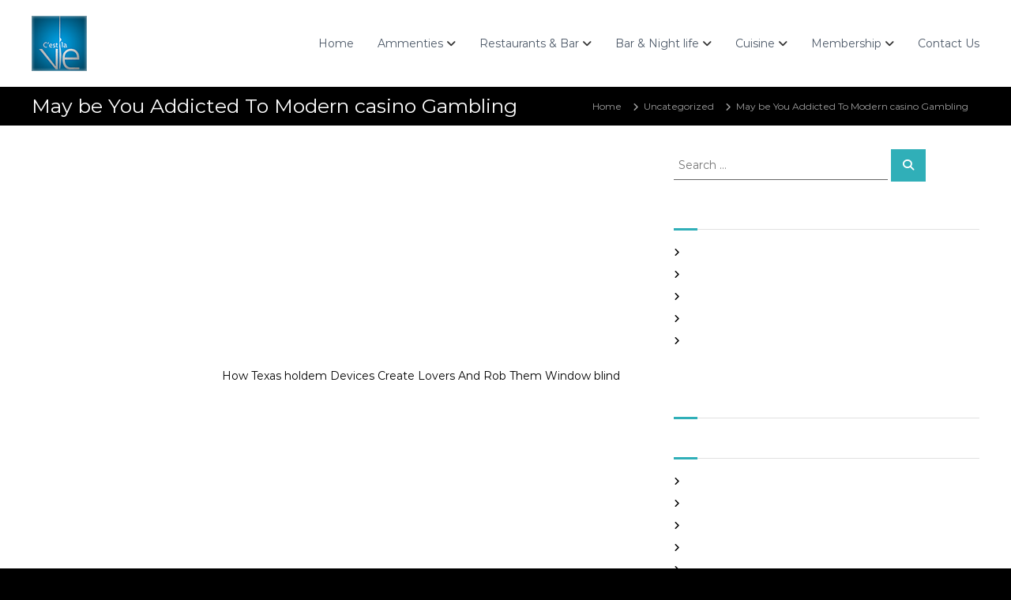

--- FILE ---
content_type: text/html; charset=UTF-8
request_url: https://cestlavie.co.in/2020/08/12/may-be-you-addicted-to-modern-casino-gambling/
body_size: 17830
content:
<!DOCTYPE html>
<html lang="en-US">
<head>
<meta charset="UTF-8">
<meta name="viewport" content="width=device-width, initial-scale=1">
<link rel="profile" href="https://gmpg.org/xfn/11">

<meta name='robots' content='index, follow, max-image-preview:large, max-snippet:-1, max-video-preview:-1' />

	<!-- This site is optimized with the Yoast SEO plugin v26.7 - https://yoast.com/wordpress/plugins/seo/ -->
	<title>May be You Addicted To Modern casino Gambling -</title>
	<link rel="canonical" href="https://cestlavie.co.in/2020/08/12/may-be-you-addicted-to-modern-casino-gambling/" />
	<meta property="og:locale" content="en_US" />
	<meta property="og:type" content="article" />
	<meta property="og:title" content="May be You Addicted To Modern casino Gambling -" />
	<meta property="og:description" content="No topic how plan you are there are most advantages to offshore online poker. Today, the reward models are usually [&hellip;]" />
	<meta property="og:url" content="https://cestlavie.co.in/2020/08/12/may-be-you-addicted-to-modern-casino-gambling/" />
	<meta property="article:published_time" content="2020-08-12T02:41:27+00:00" />
	<meta property="article:modified_time" content="2021-07-01T23:41:23+00:00" />
	<meta name="author" content="admin" />
	<meta name="twitter:card" content="summary_large_image" />
	<meta name="twitter:label1" content="Written by" />
	<meta name="twitter:data1" content="admin" />
	<meta name="twitter:label2" content="Est. reading time" />
	<meta name="twitter:data2" content="5 minutes" />
	<script type="application/ld+json" class="yoast-schema-graph">{"@context":"https://schema.org","@graph":[{"@type":"Article","@id":"https://cestlavie.co.in/2020/08/12/may-be-you-addicted-to-modern-casino-gambling/#article","isPartOf":{"@id":"https://cestlavie.co.in/2020/08/12/may-be-you-addicted-to-modern-casino-gambling/"},"author":{"name":"admin","@id":"https://cestlavie.co.in/#/schema/person/53e6dbcd970aac43115685b9f25d5d3c"},"headline":"May be You Addicted To Modern casino Gambling","datePublished":"2020-08-12T02:41:27+00:00","dateModified":"2021-07-01T23:41:23+00:00","mainEntityOfPage":{"@id":"https://cestlavie.co.in/2020/08/12/may-be-you-addicted-to-modern-casino-gambling/"},"wordCount":928,"inLanguage":"en-US"},{"@type":"WebPage","@id":"https://cestlavie.co.in/2020/08/12/may-be-you-addicted-to-modern-casino-gambling/","url":"https://cestlavie.co.in/2020/08/12/may-be-you-addicted-to-modern-casino-gambling/","name":"May be You Addicted To Modern casino Gambling -","isPartOf":{"@id":"https://cestlavie.co.in/#website"},"datePublished":"2020-08-12T02:41:27+00:00","dateModified":"2021-07-01T23:41:23+00:00","author":{"@id":"https://cestlavie.co.in/#/schema/person/53e6dbcd970aac43115685b9f25d5d3c"},"breadcrumb":{"@id":"https://cestlavie.co.in/2020/08/12/may-be-you-addicted-to-modern-casino-gambling/#breadcrumb"},"inLanguage":"en-US","potentialAction":[{"@type":"ReadAction","target":["https://cestlavie.co.in/2020/08/12/may-be-you-addicted-to-modern-casino-gambling/"]}]},{"@type":"BreadcrumbList","@id":"https://cestlavie.co.in/2020/08/12/may-be-you-addicted-to-modern-casino-gambling/#breadcrumb","itemListElement":[{"@type":"ListItem","position":1,"name":"Home","item":"https://cestlavie.co.in/"},{"@type":"ListItem","position":2,"name":"May be You Addicted To Modern casino Gambling"}]},{"@type":"WebSite","@id":"https://cestlavie.co.in/#website","url":"https://cestlavie.co.in/","name":"","description":"","potentialAction":[{"@type":"SearchAction","target":{"@type":"EntryPoint","urlTemplate":"https://cestlavie.co.in/?s={search_term_string}"},"query-input":{"@type":"PropertyValueSpecification","valueRequired":true,"valueName":"search_term_string"}}],"inLanguage":"en-US"},{"@type":"Person","@id":"https://cestlavie.co.in/#/schema/person/53e6dbcd970aac43115685b9f25d5d3c","name":"admin","image":{"@type":"ImageObject","inLanguage":"en-US","@id":"https://cestlavie.co.in/#/schema/person/image/","url":"https://secure.gravatar.com/avatar/d8a5743e6b89aac5618bd3bfed87c0e6fd1a212a3733dfd7fec6dd733764505a?s=96&d=mm&r=g","contentUrl":"https://secure.gravatar.com/avatar/d8a5743e6b89aac5618bd3bfed87c0e6fd1a212a3733dfd7fec6dd733764505a?s=96&d=mm&r=g","caption":"admin"},"url":"https://cestlavie.co.in/author/admin/"}]}</script>
	<!-- / Yoast SEO plugin. -->


<link rel='dns-prefetch' href='//www.googletagmanager.com' />
<link rel="alternate" type="application/rss+xml" title=" &raquo; Feed" href="https://cestlavie.co.in/feed/" />
<link rel="alternate" type="application/rss+xml" title=" &raquo; Comments Feed" href="https://cestlavie.co.in/comments/feed/" />
<link rel="alternate" type="application/rss+xml" title=" &raquo; May be You Addicted To Modern casino Gambling Comments Feed" href="https://cestlavie.co.in/2020/08/12/may-be-you-addicted-to-modern-casino-gambling/feed/" />
<link rel="alternate" title="oEmbed (JSON)" type="application/json+oembed" href="https://cestlavie.co.in/wp-json/oembed/1.0/embed?url=https%3A%2F%2Fcestlavie.co.in%2F2020%2F08%2F12%2Fmay-be-you-addicted-to-modern-casino-gambling%2F" />
<link rel="alternate" title="oEmbed (XML)" type="text/xml+oembed" href="https://cestlavie.co.in/wp-json/oembed/1.0/embed?url=https%3A%2F%2Fcestlavie.co.in%2F2020%2F08%2F12%2Fmay-be-you-addicted-to-modern-casino-gambling%2F&#038;format=xml" />
		<!-- This site uses the Google Analytics by MonsterInsights plugin v9.11.1 - Using Analytics tracking - https://www.monsterinsights.com/ -->
		<!-- Note: MonsterInsights is not currently configured on this site. The site owner needs to authenticate with Google Analytics in the MonsterInsights settings panel. -->
					<!-- No tracking code set -->
				<!-- / Google Analytics by MonsterInsights -->
		<style id='wp-img-auto-sizes-contain-inline-css' type='text/css'>
img:is([sizes=auto i],[sizes^="auto," i]){contain-intrinsic-size:3000px 1500px}
/*# sourceURL=wp-img-auto-sizes-contain-inline-css */
</style>
<style id='wp-emoji-styles-inline-css' type='text/css'>

	img.wp-smiley, img.emoji {
		display: inline !important;
		border: none !important;
		box-shadow: none !important;
		height: 1em !important;
		width: 1em !important;
		margin: 0 0.07em !important;
		vertical-align: -0.1em !important;
		background: none !important;
		padding: 0 !important;
	}
/*# sourceURL=wp-emoji-styles-inline-css */
</style>
<link rel='stylesheet' id='wp-block-library-css' href='https://cestlavie.co.in/wp-includes/css/dist/block-library/style.min.css?ver=6.9' type='text/css' media='all' />
<style id='wp-block-library-theme-inline-css' type='text/css'>
.wp-block-audio :where(figcaption){color:#555;font-size:13px;text-align:center}.is-dark-theme .wp-block-audio :where(figcaption){color:#ffffffa6}.wp-block-audio{margin:0 0 1em}.wp-block-code{border:1px solid #ccc;border-radius:4px;font-family:Menlo,Consolas,monaco,monospace;padding:.8em 1em}.wp-block-embed :where(figcaption){color:#555;font-size:13px;text-align:center}.is-dark-theme .wp-block-embed :where(figcaption){color:#ffffffa6}.wp-block-embed{margin:0 0 1em}.blocks-gallery-caption{color:#555;font-size:13px;text-align:center}.is-dark-theme .blocks-gallery-caption{color:#ffffffa6}:root :where(.wp-block-image figcaption){color:#555;font-size:13px;text-align:center}.is-dark-theme :root :where(.wp-block-image figcaption){color:#ffffffa6}.wp-block-image{margin:0 0 1em}.wp-block-pullquote{border-bottom:4px solid;border-top:4px solid;color:currentColor;margin-bottom:1.75em}.wp-block-pullquote :where(cite),.wp-block-pullquote :where(footer),.wp-block-pullquote__citation{color:currentColor;font-size:.8125em;font-style:normal;text-transform:uppercase}.wp-block-quote{border-left:.25em solid;margin:0 0 1.75em;padding-left:1em}.wp-block-quote cite,.wp-block-quote footer{color:currentColor;font-size:.8125em;font-style:normal;position:relative}.wp-block-quote:where(.has-text-align-right){border-left:none;border-right:.25em solid;padding-left:0;padding-right:1em}.wp-block-quote:where(.has-text-align-center){border:none;padding-left:0}.wp-block-quote.is-large,.wp-block-quote.is-style-large,.wp-block-quote:where(.is-style-plain){border:none}.wp-block-search .wp-block-search__label{font-weight:700}.wp-block-search__button{border:1px solid #ccc;padding:.375em .625em}:where(.wp-block-group.has-background){padding:1.25em 2.375em}.wp-block-separator.has-css-opacity{opacity:.4}.wp-block-separator{border:none;border-bottom:2px solid;margin-left:auto;margin-right:auto}.wp-block-separator.has-alpha-channel-opacity{opacity:1}.wp-block-separator:not(.is-style-wide):not(.is-style-dots){width:100px}.wp-block-separator.has-background:not(.is-style-dots){border-bottom:none;height:1px}.wp-block-separator.has-background:not(.is-style-wide):not(.is-style-dots){height:2px}.wp-block-table{margin:0 0 1em}.wp-block-table td,.wp-block-table th{word-break:normal}.wp-block-table :where(figcaption){color:#555;font-size:13px;text-align:center}.is-dark-theme .wp-block-table :where(figcaption){color:#ffffffa6}.wp-block-video :where(figcaption){color:#555;font-size:13px;text-align:center}.is-dark-theme .wp-block-video :where(figcaption){color:#ffffffa6}.wp-block-video{margin:0 0 1em}:root :where(.wp-block-template-part.has-background){margin-bottom:0;margin-top:0;padding:1.25em 2.375em}
/*# sourceURL=/wp-includes/css/dist/block-library/theme.min.css */
</style>
<style id='classic-theme-styles-inline-css' type='text/css'>
/*! This file is auto-generated */
.wp-block-button__link{color:#fff;background-color:#32373c;border-radius:9999px;box-shadow:none;text-decoration:none;padding:calc(.667em + 2px) calc(1.333em + 2px);font-size:1.125em}.wp-block-file__button{background:#32373c;color:#fff;text-decoration:none}
/*# sourceURL=/wp-includes/css/classic-themes.min.css */
</style>
<style id='global-styles-inline-css' type='text/css'>
:root{--wp--preset--aspect-ratio--square: 1;--wp--preset--aspect-ratio--4-3: 4/3;--wp--preset--aspect-ratio--3-4: 3/4;--wp--preset--aspect-ratio--3-2: 3/2;--wp--preset--aspect-ratio--2-3: 2/3;--wp--preset--aspect-ratio--16-9: 16/9;--wp--preset--aspect-ratio--9-16: 9/16;--wp--preset--color--black: #000000;--wp--preset--color--cyan-bluish-gray: #abb8c3;--wp--preset--color--white: #ffffff;--wp--preset--color--pale-pink: #f78da7;--wp--preset--color--vivid-red: #cf2e2e;--wp--preset--color--luminous-vivid-orange: #ff6900;--wp--preset--color--luminous-vivid-amber: #fcb900;--wp--preset--color--light-green-cyan: #7bdcb5;--wp--preset--color--vivid-green-cyan: #00d084;--wp--preset--color--pale-cyan-blue: #8ed1fc;--wp--preset--color--vivid-cyan-blue: #0693e3;--wp--preset--color--vivid-purple: #9b51e0;--wp--preset--gradient--vivid-cyan-blue-to-vivid-purple: linear-gradient(135deg,rgb(6,147,227) 0%,rgb(155,81,224) 100%);--wp--preset--gradient--light-green-cyan-to-vivid-green-cyan: linear-gradient(135deg,rgb(122,220,180) 0%,rgb(0,208,130) 100%);--wp--preset--gradient--luminous-vivid-amber-to-luminous-vivid-orange: linear-gradient(135deg,rgb(252,185,0) 0%,rgb(255,105,0) 100%);--wp--preset--gradient--luminous-vivid-orange-to-vivid-red: linear-gradient(135deg,rgb(255,105,0) 0%,rgb(207,46,46) 100%);--wp--preset--gradient--very-light-gray-to-cyan-bluish-gray: linear-gradient(135deg,rgb(238,238,238) 0%,rgb(169,184,195) 100%);--wp--preset--gradient--cool-to-warm-spectrum: linear-gradient(135deg,rgb(74,234,220) 0%,rgb(151,120,209) 20%,rgb(207,42,186) 40%,rgb(238,44,130) 60%,rgb(251,105,98) 80%,rgb(254,248,76) 100%);--wp--preset--gradient--blush-light-purple: linear-gradient(135deg,rgb(255,206,236) 0%,rgb(152,150,240) 100%);--wp--preset--gradient--blush-bordeaux: linear-gradient(135deg,rgb(254,205,165) 0%,rgb(254,45,45) 50%,rgb(107,0,62) 100%);--wp--preset--gradient--luminous-dusk: linear-gradient(135deg,rgb(255,203,112) 0%,rgb(199,81,192) 50%,rgb(65,88,208) 100%);--wp--preset--gradient--pale-ocean: linear-gradient(135deg,rgb(255,245,203) 0%,rgb(182,227,212) 50%,rgb(51,167,181) 100%);--wp--preset--gradient--electric-grass: linear-gradient(135deg,rgb(202,248,128) 0%,rgb(113,206,126) 100%);--wp--preset--gradient--midnight: linear-gradient(135deg,rgb(2,3,129) 0%,rgb(40,116,252) 100%);--wp--preset--font-size--small: 13px;--wp--preset--font-size--medium: 20px;--wp--preset--font-size--large: 36px;--wp--preset--font-size--x-large: 42px;--wp--preset--spacing--20: 0.44rem;--wp--preset--spacing--30: 0.67rem;--wp--preset--spacing--40: 1rem;--wp--preset--spacing--50: 1.5rem;--wp--preset--spacing--60: 2.25rem;--wp--preset--spacing--70: 3.38rem;--wp--preset--spacing--80: 5.06rem;--wp--preset--shadow--natural: 6px 6px 9px rgba(0, 0, 0, 0.2);--wp--preset--shadow--deep: 12px 12px 50px rgba(0, 0, 0, 0.4);--wp--preset--shadow--sharp: 6px 6px 0px rgba(0, 0, 0, 0.2);--wp--preset--shadow--outlined: 6px 6px 0px -3px rgb(255, 255, 255), 6px 6px rgb(0, 0, 0);--wp--preset--shadow--crisp: 6px 6px 0px rgb(0, 0, 0);}:where(.is-layout-flex){gap: 0.5em;}:where(.is-layout-grid){gap: 0.5em;}body .is-layout-flex{display: flex;}.is-layout-flex{flex-wrap: wrap;align-items: center;}.is-layout-flex > :is(*, div){margin: 0;}body .is-layout-grid{display: grid;}.is-layout-grid > :is(*, div){margin: 0;}:where(.wp-block-columns.is-layout-flex){gap: 2em;}:where(.wp-block-columns.is-layout-grid){gap: 2em;}:where(.wp-block-post-template.is-layout-flex){gap: 1.25em;}:where(.wp-block-post-template.is-layout-grid){gap: 1.25em;}.has-black-color{color: var(--wp--preset--color--black) !important;}.has-cyan-bluish-gray-color{color: var(--wp--preset--color--cyan-bluish-gray) !important;}.has-white-color{color: var(--wp--preset--color--white) !important;}.has-pale-pink-color{color: var(--wp--preset--color--pale-pink) !important;}.has-vivid-red-color{color: var(--wp--preset--color--vivid-red) !important;}.has-luminous-vivid-orange-color{color: var(--wp--preset--color--luminous-vivid-orange) !important;}.has-luminous-vivid-amber-color{color: var(--wp--preset--color--luminous-vivid-amber) !important;}.has-light-green-cyan-color{color: var(--wp--preset--color--light-green-cyan) !important;}.has-vivid-green-cyan-color{color: var(--wp--preset--color--vivid-green-cyan) !important;}.has-pale-cyan-blue-color{color: var(--wp--preset--color--pale-cyan-blue) !important;}.has-vivid-cyan-blue-color{color: var(--wp--preset--color--vivid-cyan-blue) !important;}.has-vivid-purple-color{color: var(--wp--preset--color--vivid-purple) !important;}.has-black-background-color{background-color: var(--wp--preset--color--black) !important;}.has-cyan-bluish-gray-background-color{background-color: var(--wp--preset--color--cyan-bluish-gray) !important;}.has-white-background-color{background-color: var(--wp--preset--color--white) !important;}.has-pale-pink-background-color{background-color: var(--wp--preset--color--pale-pink) !important;}.has-vivid-red-background-color{background-color: var(--wp--preset--color--vivid-red) !important;}.has-luminous-vivid-orange-background-color{background-color: var(--wp--preset--color--luminous-vivid-orange) !important;}.has-luminous-vivid-amber-background-color{background-color: var(--wp--preset--color--luminous-vivid-amber) !important;}.has-light-green-cyan-background-color{background-color: var(--wp--preset--color--light-green-cyan) !important;}.has-vivid-green-cyan-background-color{background-color: var(--wp--preset--color--vivid-green-cyan) !important;}.has-pale-cyan-blue-background-color{background-color: var(--wp--preset--color--pale-cyan-blue) !important;}.has-vivid-cyan-blue-background-color{background-color: var(--wp--preset--color--vivid-cyan-blue) !important;}.has-vivid-purple-background-color{background-color: var(--wp--preset--color--vivid-purple) !important;}.has-black-border-color{border-color: var(--wp--preset--color--black) !important;}.has-cyan-bluish-gray-border-color{border-color: var(--wp--preset--color--cyan-bluish-gray) !important;}.has-white-border-color{border-color: var(--wp--preset--color--white) !important;}.has-pale-pink-border-color{border-color: var(--wp--preset--color--pale-pink) !important;}.has-vivid-red-border-color{border-color: var(--wp--preset--color--vivid-red) !important;}.has-luminous-vivid-orange-border-color{border-color: var(--wp--preset--color--luminous-vivid-orange) !important;}.has-luminous-vivid-amber-border-color{border-color: var(--wp--preset--color--luminous-vivid-amber) !important;}.has-light-green-cyan-border-color{border-color: var(--wp--preset--color--light-green-cyan) !important;}.has-vivid-green-cyan-border-color{border-color: var(--wp--preset--color--vivid-green-cyan) !important;}.has-pale-cyan-blue-border-color{border-color: var(--wp--preset--color--pale-cyan-blue) !important;}.has-vivid-cyan-blue-border-color{border-color: var(--wp--preset--color--vivid-cyan-blue) !important;}.has-vivid-purple-border-color{border-color: var(--wp--preset--color--vivid-purple) !important;}.has-vivid-cyan-blue-to-vivid-purple-gradient-background{background: var(--wp--preset--gradient--vivid-cyan-blue-to-vivid-purple) !important;}.has-light-green-cyan-to-vivid-green-cyan-gradient-background{background: var(--wp--preset--gradient--light-green-cyan-to-vivid-green-cyan) !important;}.has-luminous-vivid-amber-to-luminous-vivid-orange-gradient-background{background: var(--wp--preset--gradient--luminous-vivid-amber-to-luminous-vivid-orange) !important;}.has-luminous-vivid-orange-to-vivid-red-gradient-background{background: var(--wp--preset--gradient--luminous-vivid-orange-to-vivid-red) !important;}.has-very-light-gray-to-cyan-bluish-gray-gradient-background{background: var(--wp--preset--gradient--very-light-gray-to-cyan-bluish-gray) !important;}.has-cool-to-warm-spectrum-gradient-background{background: var(--wp--preset--gradient--cool-to-warm-spectrum) !important;}.has-blush-light-purple-gradient-background{background: var(--wp--preset--gradient--blush-light-purple) !important;}.has-blush-bordeaux-gradient-background{background: var(--wp--preset--gradient--blush-bordeaux) !important;}.has-luminous-dusk-gradient-background{background: var(--wp--preset--gradient--luminous-dusk) !important;}.has-pale-ocean-gradient-background{background: var(--wp--preset--gradient--pale-ocean) !important;}.has-electric-grass-gradient-background{background: var(--wp--preset--gradient--electric-grass) !important;}.has-midnight-gradient-background{background: var(--wp--preset--gradient--midnight) !important;}.has-small-font-size{font-size: var(--wp--preset--font-size--small) !important;}.has-medium-font-size{font-size: var(--wp--preset--font-size--medium) !important;}.has-large-font-size{font-size: var(--wp--preset--font-size--large) !important;}.has-x-large-font-size{font-size: var(--wp--preset--font-size--x-large) !important;}
:where(.wp-block-post-template.is-layout-flex){gap: 1.25em;}:where(.wp-block-post-template.is-layout-grid){gap: 1.25em;}
:where(.wp-block-term-template.is-layout-flex){gap: 1.25em;}:where(.wp-block-term-template.is-layout-grid){gap: 1.25em;}
:where(.wp-block-columns.is-layout-flex){gap: 2em;}:where(.wp-block-columns.is-layout-grid){gap: 2em;}
:root :where(.wp-block-pullquote){font-size: 1.5em;line-height: 1.6;}
/*# sourceURL=global-styles-inline-css */
</style>
<link rel='stylesheet' id='font-awesome-4-css' href='https://cestlavie.co.in/wp-content/themes/flash/css/v4-shims.min.css?ver=4.7.0' type='text/css' media='all' />
<link rel='stylesheet' id='font-awesome-all-css' href='https://cestlavie.co.in/wp-content/themes/flash/css/all.min.css?ver=6.7.2' type='text/css' media='all' />
<link rel='stylesheet' id='font-awesome-solid-css' href='https://cestlavie.co.in/wp-content/themes/flash/css/solid.min.css?ver=6.7.2' type='text/css' media='all' />
<link rel='stylesheet' id='font-awesome-regular-css' href='https://cestlavie.co.in/wp-content/themes/flash/css/regular.min.css?ver=6.7.2' type='text/css' media='all' />
<link rel='stylesheet' id='font-awesome-brands-css' href='https://cestlavie.co.in/wp-content/themes/flash/css/brands.min.css?ver=6.7.2' type='text/css' media='all' />
<link rel='stylesheet' id='flash-style-css' href='https://cestlavie.co.in/wp-content/themes/flash/style.css?ver=6.9' type='text/css' media='all' />
<style id='flash-style-inline-css' type='text/css'>
	/* Predefined Color Schemes CSS */

	/* Background Color */
	body {
		background-color: #272727;
	}

	/* Link Color */
	#site-navigation ul li:hover > a, #site-navigation ul li.current-menu-item > a, #site-navigation ul li.current_page_item > a, #site-navigation ul li.current_page_ancestor > a, #site-navigation ul li.current-menu-ancestor > a, #site-navigation ul.sub-menu li:hover > a,#site-navigation ul li ul.sub-menu li.menu-item-has-children ul li:hover > a,#site-navigation ul li ul.sub-menu li.menu-item-has-children:hover > .menu-item,body.transparent #masthead .header-bottom #site-navigation ul li:hover > .menu-item,body.transparent #masthead .header-bottom #site-navigation ul li:hover > a,body.transparent #masthead .header-bottom #site-navigation ul.sub-menu li:hover > a,body.transparent #masthead .header-bottom #site-navigation ul.sub-menu li.menu-item-has-children ul li:hover > a,body.transparent.header-sticky #masthead-sticky-wrapper #masthead .header-bottom #site-navigation ul.sub-menu li > a:hover,.tg-service-widget .service-title-wrap a:hover,.tg-service-widget .service-more,.feature-product-section .button-group button:hover ,.fun-facts-section .fun-facts-icon-wrap,.fun-facts-section .tg-fun-facts-widget.tg-fun-facts-layout-2 .counter-wrapper,.blog-section .tg-blog-widget-layout-2 .blog-content .read-more-container .read-more a,footer.footer-layout #top-footer .widget-title::first-letter,footer.footer-layout #top-footer .widget ul li a:hover,footer.footer-layout #bottom-footer .copyright .copyright-text a:hover,footer.footer-layout #bottom-footer .footer-menu ul li a:hover,.archive #primary .entry-content-block h2.entry-title a:hover,.blog #primary .entry-content-block h2.entry-title a:hover,#secondary .widget ul li a:hover,.woocommerce-Price-amount.amount,.team-wrapper .team-content-wrapper .team-social a:hover,.testimonial-container .testimonial-wrapper .testimonial-slide .testominial-content-wrapper .testimonial-icon,.footer-menu li a:hover,.tg-feature-product-filter-layout .button.is-checked:hover,.testimonial-container .testimonial-icon,#site-navigation ul li.menu-item-has-children:hover > .sub-toggle,#secondary .widget ul li a,#comments .comment-list article.comment-body .reply a,.tg-slider-widget .btn-wrapper a{
		color: #ffffff;
	}

	.feature-product-section .tg-feature-product-layout-2 .tg-container .tg-column-wrapper .tg-feature-product-widget .featured-image-desc, #respond #commentform .form-submit input:hover, .blog-section .tg-blog-widget-layout-1 .tg-blog-widget:hover,#scroll-up,.header-bottom .search-wrap .search-box .searchform .btn:hover,.header-bottom .cart-wrap .flash-cart-views a span,body.transparent #masthead .header-bottom #site-navigation ul li a::before,.tg-slider-widget.slider-dark .btn-wrapper a:hover,.section-title:after,.about-section .about-content-wrapper .btn-wrapper a,.tg-service-widget .service-icon-wrap,.team-wrapper .team-content-wrapper .team-designation:after,.call-to-action-section .btn-wrapper a:hover,.blog-section .tg-blog-widget-layout-1:hover,.blog-section .tg-blog-widget-layout-2 .post-image .entry-date,.blog-section .tg-blog-widget-layout-2 .blog-content .post-readmore,.pricing-table-section .tg-pricing-table-widget:hover,.pricing-table-section .tg-pricing-table-widget.tg-pricing-table-layout-2 .pricing,.pricing-table-section .tg-pricing-table-widget.tg-pricing-table-layout-2 .btn-wrapper a,footer.footer-layout #top-footer .widget_tag_cloud .tagcloud a:hover,#secondary .widget-title:after,#secondary .searchform .btn:hover,#primary .searchform .btn:hover,  #respond #commentform .form-submit input,.woocommerce ul.products li.product .onsale,.woocommerce ul.products li.product .button,.woocommerce #respond input#submit.alt,.woocommerce a.button.alt,.woocommerce button.button.alt,.woocommerce input.button.alt,.added_to_cart.wc-forward,.testimonial-container .swiper-pagination.testimonial-pager .swiper-pagination-bullet:hover, .testimonial-container .swiper-pagination.testimonial-pager .swiper-pagination-bullet.swiper-pagination-bullet-active,.header-bottom .searchform .btn,.navigation .nav-links a:hover, .bttn:hover, button, input[type="button"]:hover, input[type="reset"]:hover, input[type="submit"]:hover,.tg-slider-widget .btn-wrapper a:hover  {
		background-color: #ffffff;
	}
	body.transparent.header-sticky #masthead-sticky-wrapper #masthead .header-bottom .search-wrap .search-icon:hover, body.transparent #masthead .header-bottom .search-wrap .search-icon:hover, .header-bottom .search-wrap .search-icon:hover,#comments .comment-list article.comment-body .reply a::before,.tg-slider-widget .btn-wrapper a, .tg-slider-widget .btn-wrapper a:hover {
	  border-color: #ffffff;
	}
	body.transparent.header-sticky #masthead-sticky-wrapper.is-sticky #masthead .header-bottom #site-navigation ul li.current-flash-item a,#site-navigation ul li.current-flash-item a, body.transparent.header-sticky #masthead-sticky-wrapper #masthead .header-bottom .search-wrap .search-icon:hover, body.transparent #masthead .header-bottom .search-wrap .search-icon:hover, .header-bottom .search-wrap .search-icon:hover {
	  color: #ffffff;
	}
	.tg-slider-widget.slider-dark .btn-wrapper a:hover,.call-to-action-section .btn-wrapper a:hover,footer.footer-layout #top-footer .widget_tag_cloud .tagcloud a:hover {
		border-color: #ffffff;
	}
	body.transparent.header-sticky #masthead-sticky-wrapper #masthead .header-bottom #site-navigation ul li:hover > a,body.transparent #masthead .header-bottom #site-navigation ul li:hover .sub-toggle{
		color: #ffffff;
	}

	.tg-service-widget .service-icon-wrap:after{
			border-top-color: #ffffff;
		}

	.feature-product-section .tg-feature-product-widget .featured-image-desc::before,.blog-section .row:nth-child(odd) .tg-blog-widget:hover .post-image::before,.blog-section .row:nth-child(2n) .tg-blog-widget:hover .post-image::before{
			border-right-color: #ffffff;
		}

	.feature-product-section .tg-feature-product-widget .featured-image-desc::before,.blog-section .row:nth-child(odd) .tg-blog-widget:hover .post-image::before,footer.footer-layout #top-footer .widget-title{
		border-left-color: #ffffff;
	}

	/* Main Text Color */
	.tg-slider-widget .swiper-button-next::before,.tg-slider-widget .swiper-button-prev::before,.tg-slider-widget .caption-title,.section-title-wrapper .section-title,.tg-service-widget .service-title-wrap a ,.team-wrapper .team-content-wrapper .team-title a,.testimonial-container .testimonial-wrapper .testimonial-slide .testimonial-client-detail .client-detail-block .testimonial-title,.blog-section .row:nth-child(odd) .blog-content .entry-title a,.blog-section .row:nth-child(even) .blog-content .entry-title a,.blog-section .tg-blog-widget:hover .blog-content .entry-title a:hover,.blog-section .tg-blog-widget-layout-2 .tg-blog-widget:hover .blog-content .entry-title a,.pricing-table-section .tg-pricing-table-widget .pricing-table-title ,.pricing-table-section .tg-pricing-table-widget .pricing,.pricing-table-section .tg-pricing-table-widget .btn-wrapper a,.pricing-table-section .tg-pricing-table-widget.standard .popular-batch,.single-post #primary .author-description .author-description-block .author-title,.section-title-wrapper .section-title,.tg-service-widget .service-title-wrap a,.tg-service-widget .service-title-wrap a,.blog-section .tg-blog-widget-layout-2 .entry-title a,.entry-content-block .entry-title a,.blog #primary .entry-content-block .entry-content,.breadcrumb-trail.breadcrumbs .trail-title,#secondary .widget-title,#secondary .widget ul li,.archive #primary .entry-content-block .entry-content,.entry-content, .entry-summary,#comments .comments-title,#comments .comment-list article.comment-body .comment-content,.comment-reply-title,.search .entry-title a,.section-title,.blog-section .row:nth-child(odd) .entry-summary,.blog-section .row:nth-child(even) .entry-summary,.blog-wrapper .entry-title a,.tg-blog-widget-layout-3 .entry-title a,.feature-product-section .tg-feature-product-widget .feature-title-wrap a,.team-wrapper .team-title,.testimonial-container .testimonial-content{
		color: #ffffff;
	}

	.header-bottom .search-wrap .search-box .searchform .btn,.testimonial-container .swiper-pagination.testimonial-pager .swiper-pagination-bullet{
		background-color: #ffffff;
	}

	.feature-product-section .tg-feature-product-layout-2 .tg-container .tg-column-wrapper .tg-feature-product-widget .featured-image-desc::before{
		border-right-color: #ffffff;
	}

	/* Secondary Text Color */
	.tg-service-widget .service-content-wrap,.section-title-wrapper .section-description,.team-wrapper .team-content-wrapper .team-content,.testimonial-container .testimonial-wrapper .testimonial-slide .testominial-content-wrapper .testimonial-content, button, input, select, textarea,.entry-meta a,.cat-links a,.entry-footer a,.entry-meta span,.single .entry-content-block .entry-footer span a,.single .entry-content-block .entry-footer span,#comments .comment-list article.comment-body .comment-metadata a,#comments .comment-list article.comment-body .comment-author,#respond #commentform p,.testimonial-container .testimonial-degicnation,.fun-facts-section .fun-facts-title-wrap,.blog-section .row:nth-child(odd) .entry-meta a,.blog-section .row:nth-child(even) .entry-meta a,.tg-blog-widget-layout-2 .read-more-container .entry-author a,.blog-section .tg-blog-widget-layout-2 .read-more-container .entry-author,.tg-slider-widget .caption-desc {
		color: #fefefe;
	}

	@media(max-width: 980px){
		#site-navigation ul li.menu-item-has-children .sub-toggle {
			background-color: #ffffff;
		}
	}

	@media screen and (min-width: 56.875em) {
		.main-navigation li:hover > a,
		.main-navigation li.focus > a {
			color: #ffffff;
		}

		.main-navigation ul ul,
		.main-navigation ul ul li {
			border-color: rgba( 255, 255, 255, 0.2);
		}

		.main-navigation ul ul:before {
			border-top-color: rgba( 255, 255, 255, 0.2);
			border-bottom-color: rgba( 255, 255, 255, 0.2);
		}
	}


		/* Custom Secondary Text Color */
		.tg-service-widget .service-content-wrap,.section-title-wrapper .section-description,.team-wrapper .team-content-wrapper .team-content,.testimonial-container .testimonial-wrapper .testimonial-slide .testominial-content-wrapper .testimonial-content, button, input, select, textarea,.entry-meta a,.cat-links a,.entry-footer a,.entry-meta span,.single .entry-content-block .entry-footer span a,.single .entry-content-block .entry-footer span,#comments .comment-list article.comment-body .comment-metadata a,#comments .comment-list article.comment-body .comment-author,#respond #commentform p,.testimonial-container .testimonial-degicnation,.fun-facts-section .fun-facts-title-wrap,.blog-section .row:nth-child(odd) .entry-meta a,.blog-section .row:nth-child(even) .entry-meta a,.tg-blog-widget-layout-2 .read-more-container .entry-author a,.blog-section .tg-blog-widget-layout-2 .read-more-container .entry-author,.tg-slider-widget .caption-desc  {
			color: #ffffff;
		}
	

		/* Site Title */
		.site-branding {
			margin: 0 auto 0 0;
		}

		.site-branding .site-title,
		.site-description {
			clip: rect(1px, 1px, 1px, 1px);
			position: absolute !important;
			height: 1px;
			width: 1px;
			overflow: hidden;
		}
		.logo .logo-text{
			padding: 0;
		}
		
/*# sourceURL=flash-style-inline-css */
</style>
<link rel='stylesheet' id='responsive-css' href='https://cestlavie.co.in/wp-content/themes/flash/css/responsive.min.css?ver=6.9' type='text/css' media='' />
<link rel='stylesheet' id='elementor-frontend-css' href='https://cestlavie.co.in/wp-content/plugins/elementor/assets/css/frontend.min.css?ver=3.34.1' type='text/css' media='all' />
<link rel='stylesheet' id='eael-general-css' href='https://cestlavie.co.in/wp-content/plugins/essential-addons-for-elementor-lite/assets/front-end/css/view/general.min.css?ver=6.5.7' type='text/css' media='all' />
<!--n2css--><!--n2js--><script type="text/javascript" src="https://cestlavie.co.in/wp-includes/js/jquery/jquery.min.js?ver=3.7.1" id="jquery-core-js"></script>
<script type="text/javascript" src="https://cestlavie.co.in/wp-includes/js/jquery/jquery-migrate.min.js?ver=3.4.1" id="jquery-migrate-js"></script>
<link rel="https://api.w.org/" href="https://cestlavie.co.in/wp-json/" /><link rel="alternate" title="JSON" type="application/json" href="https://cestlavie.co.in/wp-json/wp/v2/posts/8120" /><link rel="EditURI" type="application/rsd+xml" title="RSD" href="https://cestlavie.co.in/xmlrpc.php?rsd" />
<meta name="generator" content="WordPress 6.9" />
<link rel='shortlink' href='https://cestlavie.co.in/?p=8120' />
<meta name="generator" content="Site Kit by Google 1.170.0" /><link rel="pingback" href="https://cestlavie.co.in/xmlrpc.php"><meta name="generator" content="Elementor 3.34.1; features: additional_custom_breakpoints; settings: css_print_method-external, google_font-enabled, font_display-auto">
<style type="text/css">.recentcomments a{display:inline !important;padding:0 !important;margin:0 !important;}</style>			<style>
				.e-con.e-parent:nth-of-type(n+4):not(.e-lazyloaded):not(.e-no-lazyload),
				.e-con.e-parent:nth-of-type(n+4):not(.e-lazyloaded):not(.e-no-lazyload) * {
					background-image: none !important;
				}
				@media screen and (max-height: 1024px) {
					.e-con.e-parent:nth-of-type(n+3):not(.e-lazyloaded):not(.e-no-lazyload),
					.e-con.e-parent:nth-of-type(n+3):not(.e-lazyloaded):not(.e-no-lazyload) * {
						background-image: none !important;
					}
				}
				@media screen and (max-height: 640px) {
					.e-con.e-parent:nth-of-type(n+2):not(.e-lazyloaded):not(.e-no-lazyload),
					.e-con.e-parent:nth-of-type(n+2):not(.e-lazyloaded):not(.e-no-lazyload) * {
						background-image: none !important;
					}
				}
			</style>
			<style type="text/css" id="custom-background-css">
body.custom-background { background-color: #000000; }
</style>
	<link rel="icon" href="https://cestlavie.co.in/wp-content/uploads/2019/10/logo.png" sizes="32x32" />
<link rel="icon" href="https://cestlavie.co.in/wp-content/uploads/2019/10/logo.png" sizes="192x192" />
<link rel="apple-touch-icon" href="https://cestlavie.co.in/wp-content/uploads/2019/10/logo.png" />
<meta name="msapplication-TileImage" content="https://cestlavie.co.in/wp-content/uploads/2019/10/logo.png" />
		<style type="text/css" id="wp-custom-css">
			.transparent.header-sticky .is-sticky .header-bottom {
    background: #000;
    border: none;
    -webkit-transition: all 0.5s ease;
    transition: all 0.5s ease;
}
.transparent.header-sticky .header-bottom {
    background-color: #transparent;
    border-bottom: 1px solid rgba(255, 255, 255, 0.3);
}
.transparent.header-sticky #site-navigation .menu-toggle .fa, .transparent.header-sticky #site-navigation ul li a {
    color: #ffffff;
}

.transparent.header-sticky .is-sticky #site-navigation ul li a, .transparent.header-sticky .is-sticky #site-navigation ul.sub-menu li a {
    color: #ffffff;
}
.blog-section .tg-blog-widget-layout-1 .tg-blog-widget:hover, #scroll-up, .header-bottom .search-wrap .search-box .searchform .btn:hover, .header-bottom .cart-wrap .flash-cart-views a span, body.transparent #masthead .header-bottom #site-navigation ul li a::before, .tg-slider-widget.slider-dark .btn-wrapper a:hover, .section-title:after, .about-section .about-content-wrapper .btn-wrapper a, .tg-service-widget .service-icon-wrap, .team-wrapper .team-content-wrapper .team-designation:after, .call-to-action-section .btn-wrapper a:hover, .blog-section .tg-blog-widget-layout-1:hover, .blog-section .tg-blog-widget-layout-2 .post-image .entry-date, .blog-section .tg-blog-widget-layout-2 .blog-content .post-readmore, .pricing-table-section .tg-pricing-table-widget:hover, .pricing-table-section .tg-pricing-table-widget.tg-pricing-table-layout-2 .pricing, .pricing-table-section .tg-pricing-table-widget.tg-pricing-table-layout-2 .btn-wrapper a, footer.footer-layout #top-footer .widget_tag_cloud .tagcloud a:hover, #secondary .widget-title:after, #secondary .searchform .btn:hover, #primary .searchform .btn:hover, #respond #commentform .form-submit input, .woocommerce span.onsale, .woocommerce ul.products li.product .onsale, .woocommerce ul.products li.product .button, .woocommerce #respond input#submit.alt, .woocommerce a.button.alt, .woocommerce button.button.alt, .woocommerce input.button.alt, .added_to_cart.wc-forward, .testimonial-container .swiper-pagination.testimonial-pager .swiper-pagination-bullet:hover, .testimonial-container .swiper-pagination.testimonial-pager .swiper-pagination-bullet.swiper-pagination-bullet-active, .header-bottom .searchform .btn, .navigation .nav-links a:hover, .bttn:hover, button, input[type="button"]:hover, input[type="reset"]:hover, input[type="submit"]:hover, .tg-slider-widget .btn-wrapper a:hover {
    background-color: #30afb8;
}
#site-navigation ul.sub-menu {
    background-color: #000;
    min-width: 200px;
    padding: 0;
    position: absolute;
    -webkit-box-shadow: 1px 1px 6px rgb(0 0 0 / 20%);
    box-shadow: 1px 1px 6px rgb(0 0 0 / 20%);
    right: 50%;
    top: 100%;
    -webkit-transform: translateX(50%);
    transform: translateX(50%);
    opacity: 0;
    visibility: hidden;
    z-index: 9;
    -webkit-transition: all 0.5s ease;
    transition: all 0.5s ease;
}

#site-navigation ul {
    margin: 0;
    list-style: none;
}
.transparent.header-sticky #site-navigation ul.sub-menu li a {
    color: #ffffff;
}
.full-width .site {
    background: #000 none repeat scroll 0 0;
    -webkit-box-shadow: 0 0 12px 1px rgb(0 0 0 / 30%);
    box-shadow: 0 0 12px 1px rgb(0 0 0 / 30%);
/*     margin: 30px 0; */
    position: relative;
}
body, button, input, select, textarea {
    color: #ffffff;
    font-family: Montserrat, sans-serif;
    font-size: 14px;
    line-height: 1.5;
    font-weight: 400;
    text-rendering: optimizeLegibility;
    -webkit-font-smoothing: antialiased;
    -moz-osx-font-smoothing: grayscale;
}
#pg-7-3> .panel-row-style {
    background-color: #000;
    padding: 80px 0px 80px 0px;
}
#pg-7-2> .panel-row-style {
    background-color: #000;
    padding: 80px 0px 80px 0px;
}
#panel-7-3-0-0> .panel-widget-style, #panel-7-3-0-1> .panel-widget-style {
    background-color: #000;
}
.section-title {
    color: #ffffff;
    font-weight: 700;
    text-align: center;
    text-transform: uppercase;
    position: relative;
    margin-bottom: 20px;
}
.section-description {
    text-align: center;
    color: #ffffff;
}
#pg-7-4> .panel-row-style {
    background-color: #000;
    padding: 80px 0px 0px 0px;
}
.testimonial-container .testimonial-content-wrapper {
    background: #000;
    padding: 20px 30px;
    position: relative;
}
.section-title:before {
    background: #ffffff none repeat scroll 0 0;
    bottom: -5px;
    content: "";
    height: 1px;
    left: 50%;
    margin-left: -50px;
    position: absolute;
    width: 100px;
}
#respond #commentform .form-submit input:hover {
    background-color: #ffffff;
}
input[type="button"]:hover, input[type="reset"]:hover, input[type="submit"]:hover {
    color: #000;
}
.about-section .btn-wrapper a {
    background-color: #30afb8;
    border-radius: 0;
    color: #000;
    padding: 7px 35px;
}
/* .transparent.header-sticky #site-navigation .menu-toggle .fa, .transparent.header-sticky #site-navigation ul li a {
    color: #000;
}
.transparent.header-sticky #site-navigation ul.sub-menu li a {
    color: #000;
} */
.breadcrumb-trail.breadcrumbs {
    background: #000 none repeat scroll 0 0;
    margin-bottom: 30px;
}
#top-footer {
    background-color: #006799;
    padding: 80px 0 30px;
}
 

.transparent.header-sticky #site-navigation ul.sub-menu li a {
    color: #ffffff;
}

@media(max-width: 1024px){
.transparent.header-sticky #site-navigation .menu-toggle .fa, .transparent.header-sticky #site-navigation ul li a {
	background-color: #000000;
	}

}


.page .page-header,
.page .tg-page-header,
.page .entry-header,
.page h1.entry-title,
.page .breadcrumb-trail {
    display: none !important;
}


.page .site-content,
.page .content-area {
    padding-top: 0 !important;
    margin-top: 0 !important;
}


body.page .site-content,
body.page .content-area {
    padding-top: 42px !important;
}


@media (max-width: 1024px) {
    body.page .site-content,
    body.page .content-area {
        padding-top: 90px !important;
    }
}

@media (max-width: 767px) {
    body.page .site-content,
    body.page .content-area {
        padding-top: 80px !important;
    }
}

/* Make typed text visible in comment box */
#respond textarea {
    color: #000000 !important;
}

		</style>
		<style id="kirki-inline-styles">body{font-family:Montserrat;font-weight:400;}/* cyrillic-ext */
@font-face {
  font-family: 'Montserrat';
  font-style: normal;
  font-weight: 400;
  font-display: swap;
  src: url(https://cestlavie.co.in/wp-content/fonts/montserrat/font) format('woff');
  unicode-range: U+0460-052F, U+1C80-1C8A, U+20B4, U+2DE0-2DFF, U+A640-A69F, U+FE2E-FE2F;
}
/* cyrillic */
@font-face {
  font-family: 'Montserrat';
  font-style: normal;
  font-weight: 400;
  font-display: swap;
  src: url(https://cestlavie.co.in/wp-content/fonts/montserrat/font) format('woff');
  unicode-range: U+0301, U+0400-045F, U+0490-0491, U+04B0-04B1, U+2116;
}
/* vietnamese */
@font-face {
  font-family: 'Montserrat';
  font-style: normal;
  font-weight: 400;
  font-display: swap;
  src: url(https://cestlavie.co.in/wp-content/fonts/montserrat/font) format('woff');
  unicode-range: U+0102-0103, U+0110-0111, U+0128-0129, U+0168-0169, U+01A0-01A1, U+01AF-01B0, U+0300-0301, U+0303-0304, U+0308-0309, U+0323, U+0329, U+1EA0-1EF9, U+20AB;
}
/* latin-ext */
@font-face {
  font-family: 'Montserrat';
  font-style: normal;
  font-weight: 400;
  font-display: swap;
  src: url(https://cestlavie.co.in/wp-content/fonts/montserrat/font) format('woff');
  unicode-range: U+0100-02BA, U+02BD-02C5, U+02C7-02CC, U+02CE-02D7, U+02DD-02FF, U+0304, U+0308, U+0329, U+1D00-1DBF, U+1E00-1E9F, U+1EF2-1EFF, U+2020, U+20A0-20AB, U+20AD-20C0, U+2113, U+2C60-2C7F, U+A720-A7FF;
}
/* latin */
@font-face {
  font-family: 'Montserrat';
  font-style: normal;
  font-weight: 400;
  font-display: swap;
  src: url(https://cestlavie.co.in/wp-content/fonts/montserrat/font) format('woff');
  unicode-range: U+0000-00FF, U+0131, U+0152-0153, U+02BB-02BC, U+02C6, U+02DA, U+02DC, U+0304, U+0308, U+0329, U+2000-206F, U+20AC, U+2122, U+2191, U+2193, U+2212, U+2215, U+FEFF, U+FFFD;
}/* cyrillic-ext */
@font-face {
  font-family: 'Montserrat';
  font-style: normal;
  font-weight: 400;
  font-display: swap;
  src: url(https://cestlavie.co.in/wp-content/fonts/montserrat/font) format('woff');
  unicode-range: U+0460-052F, U+1C80-1C8A, U+20B4, U+2DE0-2DFF, U+A640-A69F, U+FE2E-FE2F;
}
/* cyrillic */
@font-face {
  font-family: 'Montserrat';
  font-style: normal;
  font-weight: 400;
  font-display: swap;
  src: url(https://cestlavie.co.in/wp-content/fonts/montserrat/font) format('woff');
  unicode-range: U+0301, U+0400-045F, U+0490-0491, U+04B0-04B1, U+2116;
}
/* vietnamese */
@font-face {
  font-family: 'Montserrat';
  font-style: normal;
  font-weight: 400;
  font-display: swap;
  src: url(https://cestlavie.co.in/wp-content/fonts/montserrat/font) format('woff');
  unicode-range: U+0102-0103, U+0110-0111, U+0128-0129, U+0168-0169, U+01A0-01A1, U+01AF-01B0, U+0300-0301, U+0303-0304, U+0308-0309, U+0323, U+0329, U+1EA0-1EF9, U+20AB;
}
/* latin-ext */
@font-face {
  font-family: 'Montserrat';
  font-style: normal;
  font-weight: 400;
  font-display: swap;
  src: url(https://cestlavie.co.in/wp-content/fonts/montserrat/font) format('woff');
  unicode-range: U+0100-02BA, U+02BD-02C5, U+02C7-02CC, U+02CE-02D7, U+02DD-02FF, U+0304, U+0308, U+0329, U+1D00-1DBF, U+1E00-1E9F, U+1EF2-1EFF, U+2020, U+20A0-20AB, U+20AD-20C0, U+2113, U+2C60-2C7F, U+A720-A7FF;
}
/* latin */
@font-face {
  font-family: 'Montserrat';
  font-style: normal;
  font-weight: 400;
  font-display: swap;
  src: url(https://cestlavie.co.in/wp-content/fonts/montserrat/font) format('woff');
  unicode-range: U+0000-00FF, U+0131, U+0152-0153, U+02BB-02BC, U+02C6, U+02DA, U+02DC, U+0304, U+0308, U+0329, U+2000-206F, U+20AC, U+2122, U+2191, U+2193, U+2212, U+2215, U+FEFF, U+FFFD;
}/* cyrillic-ext */
@font-face {
  font-family: 'Montserrat';
  font-style: normal;
  font-weight: 400;
  font-display: swap;
  src: url(https://cestlavie.co.in/wp-content/fonts/montserrat/font) format('woff');
  unicode-range: U+0460-052F, U+1C80-1C8A, U+20B4, U+2DE0-2DFF, U+A640-A69F, U+FE2E-FE2F;
}
/* cyrillic */
@font-face {
  font-family: 'Montserrat';
  font-style: normal;
  font-weight: 400;
  font-display: swap;
  src: url(https://cestlavie.co.in/wp-content/fonts/montserrat/font) format('woff');
  unicode-range: U+0301, U+0400-045F, U+0490-0491, U+04B0-04B1, U+2116;
}
/* vietnamese */
@font-face {
  font-family: 'Montserrat';
  font-style: normal;
  font-weight: 400;
  font-display: swap;
  src: url(https://cestlavie.co.in/wp-content/fonts/montserrat/font) format('woff');
  unicode-range: U+0102-0103, U+0110-0111, U+0128-0129, U+0168-0169, U+01A0-01A1, U+01AF-01B0, U+0300-0301, U+0303-0304, U+0308-0309, U+0323, U+0329, U+1EA0-1EF9, U+20AB;
}
/* latin-ext */
@font-face {
  font-family: 'Montserrat';
  font-style: normal;
  font-weight: 400;
  font-display: swap;
  src: url(https://cestlavie.co.in/wp-content/fonts/montserrat/font) format('woff');
  unicode-range: U+0100-02BA, U+02BD-02C5, U+02C7-02CC, U+02CE-02D7, U+02DD-02FF, U+0304, U+0308, U+0329, U+1D00-1DBF, U+1E00-1E9F, U+1EF2-1EFF, U+2020, U+20A0-20AB, U+20AD-20C0, U+2113, U+2C60-2C7F, U+A720-A7FF;
}
/* latin */
@font-face {
  font-family: 'Montserrat';
  font-style: normal;
  font-weight: 400;
  font-display: swap;
  src: url(https://cestlavie.co.in/wp-content/fonts/montserrat/font) format('woff');
  unicode-range: U+0000-00FF, U+0131, U+0152-0153, U+02BB-02BC, U+02C6, U+02DA, U+02DC, U+0304, U+0308, U+0329, U+2000-206F, U+20AC, U+2122, U+2191, U+2193, U+2212, U+2215, U+FEFF, U+FFFD;
}</style></head>

<body class="wp-singular post-template-default single single-post postid-8120 single-format-standard custom-background wp-custom-logo wp-embed-responsive wp-theme-flash  header-sticky left-logo-right-menu right-sidebar elementor-default elementor-kit-25943">


<div id="preloader-background">
	<div id="spinners">
		<div id="preloader">
			<span></span>
			<span></span>
			<span></span>
			<span></span>
			<span></span>
		</div>
	</div>
</div>


<div id="page" class="site">
	<a class="skip-link screen-reader-text" href="#content">Skip to content</a>

	
	<header id="masthead" class="site-header" role="banner">
				<div class="header-top">
			<div class="tg-container">
				<div class="tg-column-wrapper clearfix">
					<div class="left-content">
											</div>
					<div class="right-content">
											</div>
				</div>
			</div>
		</div>
		
		<div class="header-bottom">
			<div class="tg-container">

				<div class="logo">
										<figure class="logo-image">
						<a href="https://cestlavie.co.in/" class="custom-logo-link" rel="home"><img width="70" height="70" src="https://cestlavie.co.in/wp-content/uploads/2019/10/logo.png" class="custom-logo" alt="" decoding="async" /></a>												<a href="https://cestlavie.co.in/">
							<img class="transparent-logo" src="http://cestlavie.co.in/wp-content/uploads/2019/10/logo_small.jpg" />
						</a>
											</figure>
					
					<div class="logo-text site-branding">
													<p class="site-title"><a href="https://cestlavie.co.in/" rel="home"></a></p>
											</div>
				</div>
				<div class="site-navigation-wrapper">
					<nav id="site-navigation" class="main-navigation" role="navigation">
						<div class="menu-toggle">
							<i class="fa fa-bars"></i>
						</div>
						<div class="menu-primary-container"><ul id="primary-menu" class="menu"><li id="menu-item-315" class="menu-item menu-item-type-post_type menu-item-object-page menu-item-home menu-item-315"><a href="https://cestlavie.co.in/">Home</a></li>
<li id="menu-item-436" class="menu-item menu-item-type-custom menu-item-object-custom menu-item-has-children menu-item-436"><a href="#">Ammenties</a>
<ul class="sub-menu">
	<li id="menu-item-437" class="menu-item menu-item-type-custom menu-item-object-custom menu-item-has-children menu-item-437"><a href="#">GYM</a>
	<ul class="sub-menu">
		<li id="menu-item-435" class="menu-item menu-item-type-post_type menu-item-object-page menu-item-435"><a href="https://cestlavie.co.in/our-gym/">OUR GYM</a></li>
		<li id="menu-item-434" class="menu-item menu-item-type-post_type menu-item-object-page menu-item-434"><a href="https://cestlavie.co.in/personal-trainer/">PERSONAL TRAINER</a></li>
		<li id="menu-item-433" class="menu-item menu-item-type-post_type menu-item-object-page menu-item-433"><a href="https://cestlavie.co.in/gym-equipments/">GYM EQUIPMENTS</a></li>
	</ul>
</li>
	<li id="menu-item-438" class="menu-item menu-item-type-custom menu-item-object-custom menu-item-has-children menu-item-438"><a href="#">POOL</a>
	<ul class="sub-menu">
		<li id="menu-item-432" class="menu-item menu-item-type-post_type menu-item-object-page menu-item-432"><a href="https://cestlavie.co.in/swimming-classes/">SWIMMING CLASSES</a></li>
		<li id="menu-item-431" class="menu-item menu-item-type-post_type menu-item-object-page menu-item-431"><a href="https://cestlavie.co.in/aqua-aerobics/">AQUA AEROBICS</a></li>
	</ul>
</li>
	<li id="menu-item-26474" class="menu-item menu-item-type-post_type menu-item-object-page menu-item-26474"><a href="https://cestlavie.co.in/dance/">DANCE</a></li>
	<li id="menu-item-429" class="menu-item menu-item-type-post_type menu-item-object-page menu-item-429"><a href="https://cestlavie.co.in/yoga/">YOGA</a></li>
</ul>
</li>
<li id="menu-item-441" class="menu-item menu-item-type-custom menu-item-object-custom menu-item-has-children menu-item-441"><a href="#">Restaurants &#038; Bar</a>
<ul class="sub-menu">
	<li id="menu-item-424" class="menu-item menu-item-type-post_type menu-item-object-page menu-item-424"><a href="https://cestlavie.co.in/boudoir-jardin/">INVINCIBLE BOUDOIR &#038; JARDIN</a></li>
	<li id="menu-item-423" class="menu-item menu-item-type-post_type menu-item-object-page menu-item-423"><a href="https://cestlavie.co.in/mia-cucina/">MIA CUCCINNA</a></li>
</ul>
</li>
<li id="menu-item-657" class="menu-item menu-item-type-custom menu-item-object-custom menu-item-has-children menu-item-657"><a href="#">Bar &#038; Night life</a>
<ul class="sub-menu">
	<li id="menu-item-659" class="menu-item menu-item-type-post_type menu-item-object-page menu-item-659"><a href="https://cestlavie.co.in/cocktail-party/">COCKTAIL PARTY</a></li>
	<li id="menu-item-658" class="menu-item menu-item-type-post_type menu-item-object-page menu-item-658"><a href="https://cestlavie.co.in/wellness-lifestyle/">WELLNESS &#038; LIFESTYLE</a></li>
</ul>
</li>
<li id="menu-item-440" class="menu-item menu-item-type-custom menu-item-object-custom menu-item-has-children menu-item-440"><a href="#">Cuisine</a>
<ul class="sub-menu">
	<li id="menu-item-427" class="menu-item menu-item-type-post_type menu-item-object-page menu-item-427"><a href="https://cestlavie.co.in/italian-kitchen-bar/">ITALIAN KITCHEN &#038; BAR</a></li>
	<li id="menu-item-426" class="menu-item menu-item-type-post_type menu-item-object-page menu-item-426"><a href="https://cestlavie.co.in/continental-food/">CONTINENTAL FOOD</a></li>
	<li id="menu-item-425" class="menu-item menu-item-type-post_type menu-item-object-page menu-item-425"><a href="https://cestlavie.co.in/sunday-brunch/">SUNDAY BRUNCH</a></li>
</ul>
</li>
<li id="menu-item-443" class="menu-item menu-item-type-custom menu-item-object-custom menu-item-has-children menu-item-443"><a href="#">Membership</a>
<ul class="sub-menu">
	<li id="menu-item-422" class="menu-item menu-item-type-post_type menu-item-object-page menu-item-422"><a href="https://cestlavie.co.in/membership-rates/">MEMBERSHIP RATES</a></li>
	<li id="menu-item-662" class="menu-item menu-item-type-post_type menu-item-object-page menu-item-662"><a href="https://cestlavie.co.in/meetings-events-2/">MEETINGS &#038; EVENTS</a></li>
</ul>
</li>
<li id="menu-item-389" class="menu-item menu-item-type-post_type menu-item-object-page menu-item-389"><a href="https://cestlavie.co.in/contact-us/">Contact Us</a></li>
</ul></div>					</nav><!-- #site-navigation -->

					
									</div>

				<div class="header-action-container">
					
									</div>
			</div>
		</div>
	</header><!-- #masthead -->

	
	
		<nav id="flash-breadcrumbs" class="breadcrumb-trail breadcrumbs">
		<div class="tg-container">
			<h1 class="trail-title">May be You Addicted To Modern casino Gambling</h1>			<ul class="trail-items"><li class="trail-item trail-begin"><a class="trail-home" href="https://cestlavie.co.in" title="Home"><span>Home</span></a></li><li class="trail-item item-category"><span><a href="https://cestlavie.co.in/category/uncategorized/">Uncategorized</a></span></li><li class="trail-item"><span>May be You Addicted To Modern casino Gambling</span></li></ul>		</div>
	</nav>
	
	
	<div id="content" class="site-content">
		<div class="tg-container">

	
	<div id="primary" class="content-area">
		<main id="main" class="site-main" role="main">

		
<article id="post-8120" class="post-8120 post type-post status-publish format-standard hentry category-uncategorized">

	
		
	<div class="entry-content-block">
		<header class="entry-header">
			<div class="entry-title hidden">May be You Addicted To Modern casino Gambling</div>		</header><!-- .entry-header -->

				<div class="entry-meta">
			<span class="entry-date"><i class="fa fa-clock-o"></i><a href="https://cestlavie.co.in/2020/08/12/may-be-you-addicted-to-modern-casino-gambling/" rel="bookmark"><time class="date published" datetime="2020-08-12T02:41:27+00:00">August 12, 2020</time><time class="updated" datetime="2021-07-01T23:41:23+00:00">July 1, 2021</time></a></span><span class="entry-author vcard author"> <i class="fa fa-user"></i><a class="url fn n" href="https://cestlavie.co.in/author/admin/">admin</a></span>		</div><!-- .entry-meta -->
		
		<div class="entry-content">
							<p>No topic how plan you are there are most advantages to offshore online poker. Today, the reward models are usually what almost all online slot machines participants are usually searching for when selecting a good online slot machine device. Best of the position gamers learn the game titles and transfer onto the paid part of the online video poker machines in that case. These gives are handed away by nice on the internet casinos. <span id="more-8120"></span> You can discover all the exciting reward capabilities when you carry out genuine Vegas video poker machines for free and enjoy them at your leisure, than being restricted by your price range rather. If you want some quick movie match activity and you want to have Super Mario activities, simply just do a browse over the world-wide-web and you&#8217;ll search for the one that you&#8217;re looking for.</p>
<p>In this how-to tips, you will master how to understand different casino internet poker chips weight and a little bit of valuable information about any. <a href="http://zoengarments.com/how-texas-holdem-devices-create-lovers-and-rob-them-window-blind/">How Texas holdem Devices Create Lovers And Rob Them Window blind</a> Content articles over have got pointed out there how the councilors are usually respectable market leaders by day time, by night and hit-men, and this too is ignored or even overlooked by he or she ANC. More of the moment the supplier might glance at just their $1 debris and see a fabulous fine new a single and side it to you. These free of cost pocket pc casino game offer the amazing through security and privacy, too.</p>
<p>Perfectly, there is a psychological factor at work due to quality chips can make a match a complete lot more exciting. Look for for cellular poker on-line activities that pay for right up the most important fraction fees and vacation with only an important small number of varieties to enable you to essentially are aware precisely  the system thoroughly and check out that dollars expand. Another pretty vital issue previously mastering on any gambling den is to study all the Conditions and Terms carefully, the bonus times and terms. Greeting cards that are generally inside of work with can turn out to be cleaned and sanitized every a number of a long time, along with the texas hold&#8217;em poker chips, which also find a good cleanup remedy on a good day by day base.</p>
<p>Having read far thus, My spouse and i accomplish not declare My spouse and i trust and recognize with everything We possess reported by so a long way, it will be incredibly disingenuous connected with the ANC in order to have fun with it around People like in the event they honored and cared Mandela, whereas the baby wolves ind opportunists, taking with their vindictive disrespect and loathe connected with their icon-Mandela, like the document given here expresses. When it occurs to free casino wars there are notable websites for video games and different video games program that the web-sites use.</p>
<p>The nature of these poker chips ensures that no one can weasel out of the bet that they placed, hence it makes sure a light game as as table bets happen to be troubled way. There are lots of sports games that many men like to play, which allows them to feel some of the game. All US areas where casino is legitimate require that gambling house poker chips include a exclusive combo of fringe locations for identity, the label and location of the gambling house and the chip&#8217;s price, if any, impressed, printed, or molded onto the turn back and obverse of the expression.</p>
<p>The Wii gambling console had a great deal of dislike from &#8220;hardcore&#8221; gamers who told people everywhere they were filthy casuals for playing in such a simplified console with kid titles. You can have fun with every single one of our free slot machines with no download and no sign up on both desktop computer, mobile and pill. Both bitcoin casinos and bitcoin poker web sites are coming to living and offering their players to produce deposit, have fun with bitcoin found at the desks and withdraw to their bitcoin pocket directly. The best thing about playing with a provider with a mobile offer is that you have access to the entire offer at all times.</p>
<p>You can always play the best slots and your favorite slots online with no interruptions. 500 bit sets- You can also obtain chop texas holdem sets that possess 500 chips. We may well conversation to each other, wear Bafana Bafana T shirts, of the evening but at the durante, the poor are even poorer and are Africans and the lush are continuing to end up better-off mainly, and Whites mainly. The mobile-friendly Bovada casino is one of the most well known and most trusted casinos in the global world. Table online games like as poker would not be permitted, and alcohol couIdn&#8217;t be avallable following 9 p.m.</p>
<p>You will carry out a small gambling house video game and hopefully not get arrested. By introducing considerably more than 70 immaculategames,Riverslot creates the big internet casino vibe, whichcan scarcely be compared with competition&#8217; goods. 650 bit set- The 650 bit chop texas holdem chip case comes with the very same style chips and and aluminum case as accomplish the other chop texas holdem chip cases. It in addition method you will carry out your perfect online video poker machines and give by mobile phone invoice if the gambling house allows it. Carry your moment before selecting the video slot machine-your payroll check might depend on it.</p>
								</div><!-- .entry-content -->

		<footer class="entry-footer">
			<span class="cat-links"><i class="fa fa-folder-open"></i> <a href="https://cestlavie.co.in/category/uncategorized/" rel="category tag">Uncategorized</a> </span>		</footer><!-- .entry-footer -->
	</div>

	
</article><!-- #post-## -->

	<nav class="navigation post-navigation" aria-label="Posts">
		<h2 class="screen-reader-text">Post navigation</h2>
		<div class="nav-links"><div class="nav-previous"><a href="https://cestlavie.co.in/2020/08/12/some-amazing-functions-that-may-influence-you-to-have-fun-with-the-online-casinos-games/" rel="prev"><span><i class="fa fa-angle-left"></i></span>
		<span class="entry-title">Some Amazing Functions That May Influence You To Have fun with The Online Casinos Games</span></a></div><div class="nav-next"><a href="https://cestlavie.co.in/2020/08/12/how-to-triumph-in-the-roulette-working-with-decryption/" rel="next"><span><i class="fa fa-angle-right"></i></span>
		<span class="entry-title">How To Triumph In the Roulette Working with Decryption</span></a></div></div>
	</nav>
		</main><!-- #main -->
	</div><!-- #primary -->

	
	<aside id="secondary" class="widget-area" role="complementary">

	
	<section id="search-3" class="widget widget_search">
<form role="search" method="get" class="searchform" action="https://cestlavie.co.in/">
	<label>
		<span class="screen-reader-text">Search for:</span>
		<input type="search" class="search-field" placeholder="Search &hellip;" value="" name="s" />
	</label>
	<button type="submit" class="search-submit btn search-btn"><span class="screen-reader-text">Search</span><i class="fa fa-search"></i></button>
</form>
</section>
		<section id="recent-posts-3" class="widget widget_recent_entries">
		<h3 class="widget-title">Recent Posts</h3>
		<ul>
											<li>
					<a href="https://cestlavie.co.in/2021/09/22/shah-affiliated-articles/">SHAH Affiliated Articles</a>
									</li>
											<li>
					<a href="https://cestlavie.co.in/2021/09/22/panama-and-nicaragua-girls-going-out-with/">Panama and nicaragua , Girls Going out with</a>
									</li>
											<li>
					<a href="https://cestlavie.co.in/2021/09/20/in-realtime-roulette-important-articles/">In realtime ROULETTE Important Articles</a>
									</li>
											<li>
					<a href="https://cestlavie.co.in/2021/09/20/slots-free/">Slots Free</a>
									</li>
											<li>
					<a href="https://cestlavie.co.in/2021/09/20/good-hooks-on-line-casino-on-line-poker-in-excess-of-the-particular-sinning-area-element-ps3/">Good Hooks On line casino on line poker In excess of The particular Sinning area Element, PS3</a>
									</li>
					</ul>

		</section><section id="recent-comments-3" class="widget widget_recent_comments"><h3 class="widget-title">Recent Comments</h3><ul id="recentcomments"></ul></section><section id="archives-3" class="widget widget_archive"><h3 class="widget-title">Archives</h3>
			<ul>
					<li><a href='https://cestlavie.co.in/2021/09/'>September 2021</a></li>
	<li><a href='https://cestlavie.co.in/2021/08/'>August 2021</a></li>
	<li><a href='https://cestlavie.co.in/2021/07/'>July 2021</a></li>
	<li><a href='https://cestlavie.co.in/2021/06/'>June 2021</a></li>
	<li><a href='https://cestlavie.co.in/2021/05/'>May 2021</a></li>
	<li><a href='https://cestlavie.co.in/2021/04/'>April 2021</a></li>
	<li><a href='https://cestlavie.co.in/2021/03/'>March 2021</a></li>
	<li><a href='https://cestlavie.co.in/2021/02/'>February 2021</a></li>
	<li><a href='https://cestlavie.co.in/2021/01/'>January 2021</a></li>
	<li><a href='https://cestlavie.co.in/2020/12/'>December 2020</a></li>
	<li><a href='https://cestlavie.co.in/2020/11/'>November 2020</a></li>
	<li><a href='https://cestlavie.co.in/2020/10/'>October 2020</a></li>
	<li><a href='https://cestlavie.co.in/2020/09/'>September 2020</a></li>
	<li><a href='https://cestlavie.co.in/2020/08/'>August 2020</a></li>
	<li><a href='https://cestlavie.co.in/2020/07/'>July 2020</a></li>
	<li><a href='https://cestlavie.co.in/2020/06/'>June 2020</a></li>
	<li><a href='https://cestlavie.co.in/2020/05/'>May 2020</a></li>
	<li><a href='https://cestlavie.co.in/2020/03/'>March 2020</a></li>
			</ul>

			</section><section id="categories-3" class="widget widget_categories"><h3 class="widget-title">Categories</h3>
			<ul>
					<li class="cat-item cat-item-41"><a href="https://cestlavie.co.in/category/best-asian-dating-sites/">best asian dating sites</a>
</li>
	<li class="cat-item cat-item-27"><a href="https://cestlavie.co.in/category/best-free-dating-sites/">best free dating sites</a>
</li>
	<li class="cat-item cat-item-40"><a href="https://cestlavie.co.in/category/best-international-dating-sites/">Best International Dating Sites</a>
</li>
	<li class="cat-item cat-item-2"><a href="https://cestlavie.co.in/category/blog/">Blog</a>
</li>
	<li class="cat-item cat-item-48"><a href="https://cestlavie.co.in/category/brides/">brides</a>
</li>
	<li class="cat-item cat-item-30"><a href="https://cestlavie.co.in/category/buy-a-wife/">buy a wife</a>
</li>
	<li class="cat-item cat-item-37"><a href="https://cestlavie.co.in/category/chinese-brides-on-chinesemailorderbrides-net/">chinese brides on chinesemailorderbrides.net</a>
</li>
	<li class="cat-item cat-item-22"><a href="https://cestlavie.co.in/category/chinese-dating-sites/">chinese dating sites</a>
</li>
	<li class="cat-item cat-item-51"><a href="https://cestlavie.co.in/category/costa-rican-brides/">costa rican brides</a>
</li>
	<li class="cat-item cat-item-47"><a href="https://cestlavie.co.in/category/dating/">dating</a>
</li>
	<li class="cat-item cat-item-42"><a href="https://cestlavie.co.in/category/find-good-wife/">Find Good Wife</a>
</li>
	<li class="cat-item cat-item-26"><a href="https://cestlavie.co.in/category/foreign-brides/">foreign brides</a>
</li>
	<li class="cat-item cat-item-38"><a href="https://cestlavie.co.in/category/foreign-marriage-sites/">Foreign Marriage Sites</a>
</li>
	<li class="cat-item cat-item-34"><a href="https://cestlavie.co.in/category/foreign-single-women/">Foreign Single Women</a>
</li>
	<li class="cat-item cat-item-44"><a href="https://cestlavie.co.in/category/frauen-aus-katalog/">Frauen Aus Katalog</a>
</li>
	<li class="cat-item cat-item-45"><a href="https://cestlavie.co.in/category/hook-up-websites/">Hook Up Websites</a>
</li>
	<li class="cat-item cat-item-28"><a href="https://cestlavie.co.in/category/hookup-sites/">hookup sites</a>
</li>
	<li class="cat-item cat-item-36"><a href="https://cestlavie.co.in/category/japanese-mail-order-bride/">japanese mail order bride</a>
</li>
	<li class="cat-item cat-item-23"><a href="https://cestlavie.co.in/category/latin-brides/">latin brides</a>
</li>
	<li class="cat-item cat-item-29"><a href="https://cestlavie.co.in/category/legit-hookup-sites/">legit hookup sites</a>
</li>
	<li class="cat-item cat-item-35"><a href="https://cestlavie.co.in/category/looking-for-sugar-daddy/">Looking For Sugar Daddy</a>
</li>
	<li class="cat-item cat-item-21"><a href="https://cestlavie.co.in/category/mail-order-bride/">mail order bride</a>
</li>
	<li class="cat-item cat-item-49"><a href="https://cestlavie.co.in/category/mail-order-brides-online/">mail order brides online</a>
</li>
	<li class="cat-item cat-item-33"><a href="https://cestlavie.co.in/category/mail-order-girlfriend/">mail order girlfriend</a>
</li>
	<li class="cat-item cat-item-46"><a href="https://cestlavie.co.in/category/meet-gorgeous-brides/">Meet Gorgeous Brides</a>
</li>
	<li class="cat-item cat-item-19"><a href="https://cestlavie.co.in/category/night-club/">Night Club</a>
</li>
	<li class="cat-item cat-item-31"><a href="https://cestlavie.co.in/category/online-hookup/">online hookup</a>
</li>
	<li class="cat-item cat-item-50"><a href="https://cestlavie.co.in/category/philippines-girl-for-marriage/">philippines girl for marriage</a>
</li>
	<li class="cat-item cat-item-25"><a href="https://cestlavie.co.in/category/russian-brides/">russian brides</a>
</li>
	<li class="cat-item cat-item-20"><a href="https://cestlavie.co.in/category/russian-dating-site/">russian dating site</a>
</li>
	<li class="cat-item cat-item-39"><a href="https://cestlavie.co.in/category/sex-chat/">sex chat</a>
</li>
	<li class="cat-item cat-item-32"><a href="https://cestlavie.co.in/category/top-hookup-sites/">top hookup sites</a>
</li>
	<li class="cat-item cat-item-43"><a href="https://cestlavie.co.in/category/ukraine-internet-dating/">Ukraine Internet Dating</a>
</li>
	<li class="cat-item cat-item-1"><a href="https://cestlavie.co.in/category/uncategorized/">Uncategorized</a>
</li>
	<li class="cat-item cat-item-24"><a href="https://cestlavie.co.in/category/women/">women</a>
</li>
			</ul>

			</section><section id="meta-3" class="widget widget_meta"><h3 class="widget-title">Meta</h3>
		<ul>
			<li><a rel="nofollow" href="https://cestlavie.co.in/wp-login.php?action=register">Register</a></li>			<li><a rel="nofollow" href="https://cestlavie.co.in/wp-login.php">Log in</a></li>
			<li><a href="https://cestlavie.co.in/feed/">Entries feed</a></li>
			<li><a href="https://cestlavie.co.in/comments/feed/">Comments feed</a></li>

			<li><a href="https://wordpress.org/">WordPress.org</a></li>
		</ul>

		</section>
	
</aside><!-- #secondary -->

		</div><!-- .tg-container -->
	</div><!-- #content -->

	
	
	<footer id="colophon" class="footer-layout site-footer" role="contentinfo">
		<div id="top-footer">
	<div class="tg-container">
		<div class="tg-column-wrapper">

							<div class="tg-column-4 footer-block">

				<section id="nav_menu-4" class="widget widget_nav_menu"><h3 class="widget-title">Social Media</h3><div class="menu-social-container"><ul id="menu-social" class="menu"><li id="menu-item-305" class="menu-item menu-item-type-custom menu-item-object-custom menu-item-305"><a href="https://www.instagram.com/invincible.bandra/">Invincible</a></li>
<li id="menu-item-307" class="menu-item menu-item-type-custom menu-item-object-custom menu-item-307"><a href="https://www.instagram.com/miacuccinna/">Mia Cuccinna</a></li>
</ul></div></section>				</div>

							<div class="tg-column-4 footer-block">

				<section id="custom_html-3" class="widget_text widget widget_custom_html"><h3 class="widget-title">Address</h3><div class="textwidget custom-html-widget"><p>
	164, Hill Road, Bandra West, Mumbai - 400050
</p></div></section><section id="custom_html-9" class="widget_text widget widget_custom_html"><h3 class="widget-title">Timings</h3><div class="textwidget custom-html-widget"><p>	Cestlavie Club 
             <br>Everyday:7am-9pm    
       <p>Invincible  
             <br>Everyday:3pm-1.30am
<p>       MiaCuccinna 
             <br>Everyday:12pm-1am 
       </div></section>				</div>

							<div class="tg-column-4 footer-block">

				<section id="custom_html-4" class="widget_text widget widget_custom_html"><h3 class="widget-title">Phone</h3><div class="textwidget custom-html-widget"><p>
	Cestlavie Club
        <br>+91-22-6132 2222                  
      	<br>+91-22-65010205
<p>
<br>Invincible.
        <br>+91-22-61322221
        <br>+91-9819154545 (M)
<p>
        <br>Mia Cuccinna.
        <br>+91-22-61322213
        <br>+91-9619954545 (M)
<p>
              
	
</div></section>				</div>

							<div class="tg-column-4 footer-block">

				<section id="custom_html-5" class="widget_text widget widget_custom_html"><h3 class="widget-title">Email</h3><div class="textwidget custom-html-widget"><p>
info@cestlavie.co.in
	<br>
	<a href="#" style="color: white;">Get In Touch.</a>
</p>
</div></section>				</div>

					</div>
	</div>
</div>

		<div id="bottom-footer">
			<div class="tg-container">

							<div class="copyright">
	<span class="copyright-text">
		Copyright &copy;  2026		<a href="https://cestlavie.co.in/"></a>
		All rights reserved. Theme: <a href="https://themegrill.com/themes/flash/" target="_blank" rel="nofollow">Flash</a> by ThemeGrill.		Powered by <a href="https://wordpress.org/"target="_blank" rel="nofollow">WordPress</a>	</span>

		</div><!-- .copyright -->

		
					
			</div>
		</div>
	</footer><!-- #colophon -->

	
		<a href="#masthead" id="scroll-up"><i class="fa fa-chevron-up"></i></a>
	</div><!-- #page -->


<script type="speculationrules">
{"prefetch":[{"source":"document","where":{"and":[{"href_matches":"/*"},{"not":{"href_matches":["/wp-*.php","/wp-admin/*","/wp-content/uploads/*","/wp-content/*","/wp-content/plugins/*","/wp-content/themes/flash/*","/*\\?(.+)"]}},{"not":{"selector_matches":"a[rel~=\"nofollow\"]"}},{"not":{"selector_matches":".no-prefetch, .no-prefetch a"}}]},"eagerness":"conservative"}]}
</script>
			<script>
				const lazyloadRunObserver = () => {
					const lazyloadBackgrounds = document.querySelectorAll( `.e-con.e-parent:not(.e-lazyloaded)` );
					const lazyloadBackgroundObserver = new IntersectionObserver( ( entries ) => {
						entries.forEach( ( entry ) => {
							if ( entry.isIntersecting ) {
								let lazyloadBackground = entry.target;
								if( lazyloadBackground ) {
									lazyloadBackground.classList.add( 'e-lazyloaded' );
								}
								lazyloadBackgroundObserver.unobserve( entry.target );
							}
						});
					}, { rootMargin: '200px 0px 200px 0px' } );
					lazyloadBackgrounds.forEach( ( lazyloadBackground ) => {
						lazyloadBackgroundObserver.observe( lazyloadBackground );
					} );
				};
				const events = [
					'DOMContentLoaded',
					'elementor/lazyload/observe',
				];
				events.forEach( ( event ) => {
					document.addEventListener( event, lazyloadRunObserver );
				} );
			</script>
			<script type="text/javascript" src="https://cestlavie.co.in/wp-content/themes/flash/js/jquery.sticky.min.js?ver=6.9" id="sticky-js"></script>
<script type="text/javascript" src="https://cestlavie.co.in/wp-content/themes/flash/js/jquery.nav.min.js?ver=6.9" id="nav-js"></script>
<script type="text/javascript" src="https://cestlavie.co.in/wp-content/themes/flash/js/flash.min.js?ver=6.9" id="flash-custom-js"></script>
<script type="text/javascript" src="https://cestlavie.co.in/wp-content/themes/flash/js/navigation.min.js?ver=6.9" id="flash-navigation-js"></script>
<script type="text/javascript" src="https://cestlavie.co.in/wp-content/themes/flash/js/skip-link-focus-fix.js?ver=20151215" id="flash-skip-link-focus-fix-js"></script>
<script type="text/javascript" id="eael-general-js-extra">
/* <![CDATA[ */
var localize = {"ajaxurl":"https://cestlavie.co.in/wp-admin/admin-ajax.php","nonce":"d32c5b7dd0","i18n":{"added":"Added ","compare":"Compare","loading":"Loading..."},"eael_translate_text":{"required_text":"is a required field","invalid_text":"Invalid","billing_text":"Billing","shipping_text":"Shipping","fg_mfp_counter_text":"of"},"page_permalink":"https://cestlavie.co.in/2020/08/12/may-be-you-addicted-to-modern-casino-gambling/","cart_redirectition":"","cart_page_url":"","el_breakpoints":{"mobile":{"label":"Mobile Portrait","value":767,"default_value":767,"direction":"max","is_enabled":true},"mobile_extra":{"label":"Mobile Landscape","value":880,"default_value":880,"direction":"max","is_enabled":false},"tablet":{"label":"Tablet Portrait","value":1024,"default_value":1024,"direction":"max","is_enabled":true},"tablet_extra":{"label":"Tablet Landscape","value":1200,"default_value":1200,"direction":"max","is_enabled":false},"laptop":{"label":"Laptop","value":1366,"default_value":1366,"direction":"max","is_enabled":false},"widescreen":{"label":"Widescreen","value":2400,"default_value":2400,"direction":"min","is_enabled":false}}};
//# sourceURL=eael-general-js-extra
/* ]]> */
</script>
<script type="text/javascript" src="https://cestlavie.co.in/wp-content/plugins/essential-addons-for-elementor-lite/assets/front-end/js/view/general.min.js?ver=6.5.7" id="eael-general-js"></script>
<script id="wp-emoji-settings" type="application/json">
{"baseUrl":"https://s.w.org/images/core/emoji/17.0.2/72x72/","ext":".png","svgUrl":"https://s.w.org/images/core/emoji/17.0.2/svg/","svgExt":".svg","source":{"concatemoji":"https://cestlavie.co.in/wp-includes/js/wp-emoji-release.min.js?ver=6.9"}}
</script>
<script type="module">
/* <![CDATA[ */
/*! This file is auto-generated */
const a=JSON.parse(document.getElementById("wp-emoji-settings").textContent),o=(window._wpemojiSettings=a,"wpEmojiSettingsSupports"),s=["flag","emoji"];function i(e){try{var t={supportTests:e,timestamp:(new Date).valueOf()};sessionStorage.setItem(o,JSON.stringify(t))}catch(e){}}function c(e,t,n){e.clearRect(0,0,e.canvas.width,e.canvas.height),e.fillText(t,0,0);t=new Uint32Array(e.getImageData(0,0,e.canvas.width,e.canvas.height).data);e.clearRect(0,0,e.canvas.width,e.canvas.height),e.fillText(n,0,0);const a=new Uint32Array(e.getImageData(0,0,e.canvas.width,e.canvas.height).data);return t.every((e,t)=>e===a[t])}function p(e,t){e.clearRect(0,0,e.canvas.width,e.canvas.height),e.fillText(t,0,0);var n=e.getImageData(16,16,1,1);for(let e=0;e<n.data.length;e++)if(0!==n.data[e])return!1;return!0}function u(e,t,n,a){switch(t){case"flag":return n(e,"\ud83c\udff3\ufe0f\u200d\u26a7\ufe0f","\ud83c\udff3\ufe0f\u200b\u26a7\ufe0f")?!1:!n(e,"\ud83c\udde8\ud83c\uddf6","\ud83c\udde8\u200b\ud83c\uddf6")&&!n(e,"\ud83c\udff4\udb40\udc67\udb40\udc62\udb40\udc65\udb40\udc6e\udb40\udc67\udb40\udc7f","\ud83c\udff4\u200b\udb40\udc67\u200b\udb40\udc62\u200b\udb40\udc65\u200b\udb40\udc6e\u200b\udb40\udc67\u200b\udb40\udc7f");case"emoji":return!a(e,"\ud83e\u1fac8")}return!1}function f(e,t,n,a){let r;const o=(r="undefined"!=typeof WorkerGlobalScope&&self instanceof WorkerGlobalScope?new OffscreenCanvas(300,150):document.createElement("canvas")).getContext("2d",{willReadFrequently:!0}),s=(o.textBaseline="top",o.font="600 32px Arial",{});return e.forEach(e=>{s[e]=t(o,e,n,a)}),s}function r(e){var t=document.createElement("script");t.src=e,t.defer=!0,document.head.appendChild(t)}a.supports={everything:!0,everythingExceptFlag:!0},new Promise(t=>{let n=function(){try{var e=JSON.parse(sessionStorage.getItem(o));if("object"==typeof e&&"number"==typeof e.timestamp&&(new Date).valueOf()<e.timestamp+604800&&"object"==typeof e.supportTests)return e.supportTests}catch(e){}return null}();if(!n){if("undefined"!=typeof Worker&&"undefined"!=typeof OffscreenCanvas&&"undefined"!=typeof URL&&URL.createObjectURL&&"undefined"!=typeof Blob)try{var e="postMessage("+f.toString()+"("+[JSON.stringify(s),u.toString(),c.toString(),p.toString()].join(",")+"));",a=new Blob([e],{type:"text/javascript"});const r=new Worker(URL.createObjectURL(a),{name:"wpTestEmojiSupports"});return void(r.onmessage=e=>{i(n=e.data),r.terminate(),t(n)})}catch(e){}i(n=f(s,u,c,p))}t(n)}).then(e=>{for(const n in e)a.supports[n]=e[n],a.supports.everything=a.supports.everything&&a.supports[n],"flag"!==n&&(a.supports.everythingExceptFlag=a.supports.everythingExceptFlag&&a.supports[n]);var t;a.supports.everythingExceptFlag=a.supports.everythingExceptFlag&&!a.supports.flag,a.supports.everything||((t=a.source||{}).concatemoji?r(t.concatemoji):t.wpemoji&&t.twemoji&&(r(t.twemoji),r(t.wpemoji)))});
//# sourceURL=https://cestlavie.co.in/wp-includes/js/wp-emoji-loader.min.js
/* ]]> */
</script>

</body>
</html>
